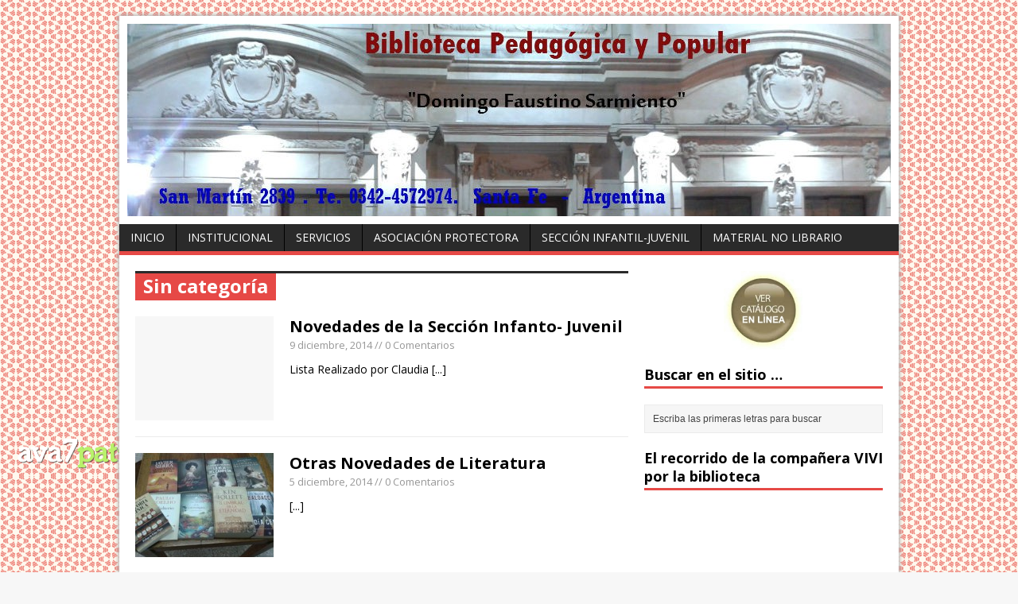

--- FILE ---
content_type: text/html; charset=UTF-8
request_url: http://www.bibpedagogica-stafe.org.ar/category/sin-categoria/
body_size: 52831
content:
<!DOCTYPE html>
<html class="no-js" lang="es-ES">
<head>
<meta charset="UTF-8">
<meta name="viewport" content="width=device-width, initial-scale=1.0">
<link rel="pingback" href="http://www.bibpedagogica-stafe.org.ar/xmlrpc.php"/>
<title>Sin categoría &#8211; Biblioteca Pedagógica y Popular &quot;Domingo F. Sarmiento&quot;</title>
<meta name='robots' content='max-image-preview:large' />
<link rel='dns-prefetch' href='//fonts.googleapis.com' />
<link rel='dns-prefetch' href='//s.w.org' />
<script type="text/javascript">
window._wpemojiSettings = {"baseUrl":"https:\/\/s.w.org\/images\/core\/emoji\/14.0.0\/72x72\/","ext":".png","svgUrl":"https:\/\/s.w.org\/images\/core\/emoji\/14.0.0\/svg\/","svgExt":".svg","source":{"concatemoji":"http:\/\/www.bibpedagogica-stafe.org.ar\/wp-includes\/js\/wp-emoji-release.min.js?ver=a24cb0112e51902b6b3ed4606a7cd727"}};
/*! This file is auto-generated */
!function(e,a,t){var n,r,o,i=a.createElement("canvas"),p=i.getContext&&i.getContext("2d");function s(e,t){var a=String.fromCharCode,e=(p.clearRect(0,0,i.width,i.height),p.fillText(a.apply(this,e),0,0),i.toDataURL());return p.clearRect(0,0,i.width,i.height),p.fillText(a.apply(this,t),0,0),e===i.toDataURL()}function c(e){var t=a.createElement("script");t.src=e,t.defer=t.type="text/javascript",a.getElementsByTagName("head")[0].appendChild(t)}for(o=Array("flag","emoji"),t.supports={everything:!0,everythingExceptFlag:!0},r=0;r<o.length;r++)t.supports[o[r]]=function(e){if(!p||!p.fillText)return!1;switch(p.textBaseline="top",p.font="600 32px Arial",e){case"flag":return s([127987,65039,8205,9895,65039],[127987,65039,8203,9895,65039])?!1:!s([55356,56826,55356,56819],[55356,56826,8203,55356,56819])&&!s([55356,57332,56128,56423,56128,56418,56128,56421,56128,56430,56128,56423,56128,56447],[55356,57332,8203,56128,56423,8203,56128,56418,8203,56128,56421,8203,56128,56430,8203,56128,56423,8203,56128,56447]);case"emoji":return!s([129777,127995,8205,129778,127999],[129777,127995,8203,129778,127999])}return!1}(o[r]),t.supports.everything=t.supports.everything&&t.supports[o[r]],"flag"!==o[r]&&(t.supports.everythingExceptFlag=t.supports.everythingExceptFlag&&t.supports[o[r]]);t.supports.everythingExceptFlag=t.supports.everythingExceptFlag&&!t.supports.flag,t.DOMReady=!1,t.readyCallback=function(){t.DOMReady=!0},t.supports.everything||(n=function(){t.readyCallback()},a.addEventListener?(a.addEventListener("DOMContentLoaded",n,!1),e.addEventListener("load",n,!1)):(e.attachEvent("onload",n),a.attachEvent("onreadystatechange",function(){"complete"===a.readyState&&t.readyCallback()})),(e=t.source||{}).concatemoji?c(e.concatemoji):e.wpemoji&&e.twemoji&&(c(e.twemoji),c(e.wpemoji)))}(window,document,window._wpemojiSettings);
</script>
<style type="text/css">
img.wp-smiley,
img.emoji {
	display: inline !important;
	border: none !important;
	box-shadow: none !important;
	height: 1em !important;
	width: 1em !important;
	margin: 0 0.07em !important;
	vertical-align: -0.1em !important;
	background: none !important;
	padding: 0 !important;
}
</style>
	<link rel='stylesheet' id='wp-block-library-css'  href='http://www.bibpedagogica-stafe.org.ar/wp-includes/css/dist/block-library/style.min.css?ver=a24cb0112e51902b6b3ed4606a7cd727' type='text/css' media='all' />
<style id='global-styles-inline-css' type='text/css'>
body{--wp--preset--color--black: #000000;--wp--preset--color--cyan-bluish-gray: #abb8c3;--wp--preset--color--white: #ffffff;--wp--preset--color--pale-pink: #f78da7;--wp--preset--color--vivid-red: #cf2e2e;--wp--preset--color--luminous-vivid-orange: #ff6900;--wp--preset--color--luminous-vivid-amber: #fcb900;--wp--preset--color--light-green-cyan: #7bdcb5;--wp--preset--color--vivid-green-cyan: #00d084;--wp--preset--color--pale-cyan-blue: #8ed1fc;--wp--preset--color--vivid-cyan-blue: #0693e3;--wp--preset--color--vivid-purple: #9b51e0;--wp--preset--gradient--vivid-cyan-blue-to-vivid-purple: linear-gradient(135deg,rgba(6,147,227,1) 0%,rgb(155,81,224) 100%);--wp--preset--gradient--light-green-cyan-to-vivid-green-cyan: linear-gradient(135deg,rgb(122,220,180) 0%,rgb(0,208,130) 100%);--wp--preset--gradient--luminous-vivid-amber-to-luminous-vivid-orange: linear-gradient(135deg,rgba(252,185,0,1) 0%,rgba(255,105,0,1) 100%);--wp--preset--gradient--luminous-vivid-orange-to-vivid-red: linear-gradient(135deg,rgba(255,105,0,1) 0%,rgb(207,46,46) 100%);--wp--preset--gradient--very-light-gray-to-cyan-bluish-gray: linear-gradient(135deg,rgb(238,238,238) 0%,rgb(169,184,195) 100%);--wp--preset--gradient--cool-to-warm-spectrum: linear-gradient(135deg,rgb(74,234,220) 0%,rgb(151,120,209) 20%,rgb(207,42,186) 40%,rgb(238,44,130) 60%,rgb(251,105,98) 80%,rgb(254,248,76) 100%);--wp--preset--gradient--blush-light-purple: linear-gradient(135deg,rgb(255,206,236) 0%,rgb(152,150,240) 100%);--wp--preset--gradient--blush-bordeaux: linear-gradient(135deg,rgb(254,205,165) 0%,rgb(254,45,45) 50%,rgb(107,0,62) 100%);--wp--preset--gradient--luminous-dusk: linear-gradient(135deg,rgb(255,203,112) 0%,rgb(199,81,192) 50%,rgb(65,88,208) 100%);--wp--preset--gradient--pale-ocean: linear-gradient(135deg,rgb(255,245,203) 0%,rgb(182,227,212) 50%,rgb(51,167,181) 100%);--wp--preset--gradient--electric-grass: linear-gradient(135deg,rgb(202,248,128) 0%,rgb(113,206,126) 100%);--wp--preset--gradient--midnight: linear-gradient(135deg,rgb(2,3,129) 0%,rgb(40,116,252) 100%);--wp--preset--duotone--dark-grayscale: url('#wp-duotone-dark-grayscale');--wp--preset--duotone--grayscale: url('#wp-duotone-grayscale');--wp--preset--duotone--purple-yellow: url('#wp-duotone-purple-yellow');--wp--preset--duotone--blue-red: url('#wp-duotone-blue-red');--wp--preset--duotone--midnight: url('#wp-duotone-midnight');--wp--preset--duotone--magenta-yellow: url('#wp-duotone-magenta-yellow');--wp--preset--duotone--purple-green: url('#wp-duotone-purple-green');--wp--preset--duotone--blue-orange: url('#wp-duotone-blue-orange');--wp--preset--font-size--small: 13px;--wp--preset--font-size--medium: 20px;--wp--preset--font-size--large: 36px;--wp--preset--font-size--x-large: 42px;}.has-black-color{color: var(--wp--preset--color--black) !important;}.has-cyan-bluish-gray-color{color: var(--wp--preset--color--cyan-bluish-gray) !important;}.has-white-color{color: var(--wp--preset--color--white) !important;}.has-pale-pink-color{color: var(--wp--preset--color--pale-pink) !important;}.has-vivid-red-color{color: var(--wp--preset--color--vivid-red) !important;}.has-luminous-vivid-orange-color{color: var(--wp--preset--color--luminous-vivid-orange) !important;}.has-luminous-vivid-amber-color{color: var(--wp--preset--color--luminous-vivid-amber) !important;}.has-light-green-cyan-color{color: var(--wp--preset--color--light-green-cyan) !important;}.has-vivid-green-cyan-color{color: var(--wp--preset--color--vivid-green-cyan) !important;}.has-pale-cyan-blue-color{color: var(--wp--preset--color--pale-cyan-blue) !important;}.has-vivid-cyan-blue-color{color: var(--wp--preset--color--vivid-cyan-blue) !important;}.has-vivid-purple-color{color: var(--wp--preset--color--vivid-purple) !important;}.has-black-background-color{background-color: var(--wp--preset--color--black) !important;}.has-cyan-bluish-gray-background-color{background-color: var(--wp--preset--color--cyan-bluish-gray) !important;}.has-white-background-color{background-color: var(--wp--preset--color--white) !important;}.has-pale-pink-background-color{background-color: var(--wp--preset--color--pale-pink) !important;}.has-vivid-red-background-color{background-color: var(--wp--preset--color--vivid-red) !important;}.has-luminous-vivid-orange-background-color{background-color: var(--wp--preset--color--luminous-vivid-orange) !important;}.has-luminous-vivid-amber-background-color{background-color: var(--wp--preset--color--luminous-vivid-amber) !important;}.has-light-green-cyan-background-color{background-color: var(--wp--preset--color--light-green-cyan) !important;}.has-vivid-green-cyan-background-color{background-color: var(--wp--preset--color--vivid-green-cyan) !important;}.has-pale-cyan-blue-background-color{background-color: var(--wp--preset--color--pale-cyan-blue) !important;}.has-vivid-cyan-blue-background-color{background-color: var(--wp--preset--color--vivid-cyan-blue) !important;}.has-vivid-purple-background-color{background-color: var(--wp--preset--color--vivid-purple) !important;}.has-black-border-color{border-color: var(--wp--preset--color--black) !important;}.has-cyan-bluish-gray-border-color{border-color: var(--wp--preset--color--cyan-bluish-gray) !important;}.has-white-border-color{border-color: var(--wp--preset--color--white) !important;}.has-pale-pink-border-color{border-color: var(--wp--preset--color--pale-pink) !important;}.has-vivid-red-border-color{border-color: var(--wp--preset--color--vivid-red) !important;}.has-luminous-vivid-orange-border-color{border-color: var(--wp--preset--color--luminous-vivid-orange) !important;}.has-luminous-vivid-amber-border-color{border-color: var(--wp--preset--color--luminous-vivid-amber) !important;}.has-light-green-cyan-border-color{border-color: var(--wp--preset--color--light-green-cyan) !important;}.has-vivid-green-cyan-border-color{border-color: var(--wp--preset--color--vivid-green-cyan) !important;}.has-pale-cyan-blue-border-color{border-color: var(--wp--preset--color--pale-cyan-blue) !important;}.has-vivid-cyan-blue-border-color{border-color: var(--wp--preset--color--vivid-cyan-blue) !important;}.has-vivid-purple-border-color{border-color: var(--wp--preset--color--vivid-purple) !important;}.has-vivid-cyan-blue-to-vivid-purple-gradient-background{background: var(--wp--preset--gradient--vivid-cyan-blue-to-vivid-purple) !important;}.has-light-green-cyan-to-vivid-green-cyan-gradient-background{background: var(--wp--preset--gradient--light-green-cyan-to-vivid-green-cyan) !important;}.has-luminous-vivid-amber-to-luminous-vivid-orange-gradient-background{background: var(--wp--preset--gradient--luminous-vivid-amber-to-luminous-vivid-orange) !important;}.has-luminous-vivid-orange-to-vivid-red-gradient-background{background: var(--wp--preset--gradient--luminous-vivid-orange-to-vivid-red) !important;}.has-very-light-gray-to-cyan-bluish-gray-gradient-background{background: var(--wp--preset--gradient--very-light-gray-to-cyan-bluish-gray) !important;}.has-cool-to-warm-spectrum-gradient-background{background: var(--wp--preset--gradient--cool-to-warm-spectrum) !important;}.has-blush-light-purple-gradient-background{background: var(--wp--preset--gradient--blush-light-purple) !important;}.has-blush-bordeaux-gradient-background{background: var(--wp--preset--gradient--blush-bordeaux) !important;}.has-luminous-dusk-gradient-background{background: var(--wp--preset--gradient--luminous-dusk) !important;}.has-pale-ocean-gradient-background{background: var(--wp--preset--gradient--pale-ocean) !important;}.has-electric-grass-gradient-background{background: var(--wp--preset--gradient--electric-grass) !important;}.has-midnight-gradient-background{background: var(--wp--preset--gradient--midnight) !important;}.has-small-font-size{font-size: var(--wp--preset--font-size--small) !important;}.has-medium-font-size{font-size: var(--wp--preset--font-size--medium) !important;}.has-large-font-size{font-size: var(--wp--preset--font-size--large) !important;}.has-x-large-font-size{font-size: var(--wp--preset--font-size--x-large) !important;}
</style>
<link rel='stylesheet' id='mh-google-fonts-css'  href='//fonts.googleapis.com/css?family=Open+Sans:400,400italic,700,600' type='text/css' media='all' />
<link rel='stylesheet' id='mh-style-css'  href='http://www.bibpedagogica-stafe.org.ar/wp-content/themes/mh-magazine-lite/style.css?ver=1.8.5' type='text/css' media='all' />
<script type='text/javascript' src='http://www.bibpedagogica-stafe.org.ar/wp-includes/js/jquery/jquery.min.js?ver=3.6.0' id='jquery-core-js'></script>
<script type='text/javascript' src='http://www.bibpedagogica-stafe.org.ar/wp-includes/js/jquery/jquery-migrate.min.js?ver=3.3.2' id='jquery-migrate-js'></script>
<script type='text/javascript' src='http://www.bibpedagogica-stafe.org.ar/wp-content/themes/mh-magazine-lite/js/scripts.js?ver=a24cb0112e51902b6b3ed4606a7cd727' id='scripts-js'></script>
<link rel="https://api.w.org/" href="http://www.bibpedagogica-stafe.org.ar/wp-json/" /><link rel="alternate" type="application/json" href="http://www.bibpedagogica-stafe.org.ar/wp-json/wp/v2/categories/1" /><!--[if lt IE 9]>
<script src="http://www.bibpedagogica-stafe.org.ar/wp-content/themes/mh-magazine-lite/js/css3-mediaqueries.js"></script>
<![endif]-->
<style type="text/css">.recentcomments a{display:inline !important;padding:0 !important;margin:0 !important;}</style><style type="text/css" id="custom-background-css">
body.custom-background { background-image: url("http://www.bibpedagogica-stafe.org.ar/wp-content/uploads/2015/07/3.png"); background-position: center top; background-size: auto; background-repeat: repeat; background-attachment: fixed; }
</style>
	</head>
<body class="archive category category-sin-categoria category-1 custom-background mh-right-sb">
<div class="mh-container">
<header class="header-wrap">
	<div class="logo-wrap" role="banner">
<a href="http://www.bibpedagogica-stafe.org.ar/" title="Biblioteca Pedagógica y Popular &quot;Domingo F. Sarmiento&quot;" rel="home"><img src="http://www.bibpedagogica-stafe.org.ar/wp-content/uploads/2015/06/cropped-luces.jpg" height="242" width="960" alt="Biblioteca Pedagógica y Popular &quot;Domingo F. Sarmiento&quot;" /></a>
</div>
	<div class="mobile-nav"></div>
	<nav class="main-nav clearfix">
		<div class="menu-principal-container"><ul id="menu-principal" class="menu"><li id="menu-item-6506" class="menu-item menu-item-type-custom menu-item-object-custom menu-item-home menu-item-6506"><a href="http://www.bibpedagogica-stafe.org.ar/">Inicio</a></li>
<li id="menu-item-6507" class="menu-item menu-item-type-post_type menu-item-object-page menu-item-has-children menu-item-6507"><a href="http://www.bibpedagogica-stafe.org.ar/institucional/">Institucional</a>
<ul class="sub-menu">
	<li id="menu-item-6508" class="menu-item menu-item-type-post_type menu-item-object-page menu-item-6508"><a href="http://www.bibpedagogica-stafe.org.ar/institucional/informacion-general/">Información general</a></li>
	<li id="menu-item-6509" class="menu-item menu-item-type-post_type menu-item-object-page menu-item-6509"><a href="http://www.bibpedagogica-stafe.org.ar/institucional/nuestra-historia/">Nuestra historia</a></li>
	<li id="menu-item-6510" class="menu-item menu-item-type-post_type menu-item-object-page menu-item-6510"><a href="http://www.bibpedagogica-stafe.org.ar/institucional/ubicacion-y-horarios/">Ubicación y horarios</a></li>
</ul>
</li>
<li id="menu-item-6511" class="menu-item menu-item-type-post_type menu-item-object-page menu-item-has-children menu-item-6511"><a href="http://www.bibpedagogica-stafe.org.ar/servicios/">Servicios</a>
<ul class="sub-menu">
	<li id="menu-item-6512" class="menu-item menu-item-type-post_type menu-item-object-page menu-item-6512"><a href="http://www.bibpedagogica-stafe.org.ar/servicios/acceso-a-internet/">Acceso a Internet</a></li>
	<li id="menu-item-6513" class="menu-item menu-item-type-post_type menu-item-object-page menu-item-6513"><a href="http://www.bibpedagogica-stafe.org.ar/servicios/consulta-en-sala/">Consulta en Sala</a></li>
	<li id="menu-item-6514" class="menu-item menu-item-type-post_type menu-item-object-page menu-item-6514"><a href="http://www.bibpedagogica-stafe.org.ar/servicios/prestamo/">Préstamo</a></li>
	<li id="menu-item-6515" class="menu-item menu-item-type-post_type menu-item-object-page menu-item-6515"><a href="http://www.bibpedagogica-stafe.org.ar/servicios/informacion-al-ciudadano/">Información al Ciudadano</a></li>
	<li id="menu-item-6516" class="menu-item menu-item-type-post_type menu-item-object-page menu-item-6516"><a href="http://www.bibpedagogica-stafe.org.ar/servicios/videoteca/">Videoteca</a></li>
	<li id="menu-item-6517" class="menu-item menu-item-type-post_type menu-item-object-page menu-item-6517"><a href="http://www.bibpedagogica-stafe.org.ar/servicios/bebeteca/">Bebeteca</a></li>
	<li id="menu-item-6518" class="menu-item menu-item-type-post_type menu-item-object-page menu-item-6518"><a href="http://www.bibpedagogica-stafe.org.ar/servicios/otros/">Otros</a></li>
</ul>
</li>
<li id="menu-item-6519" class="menu-item menu-item-type-post_type menu-item-object-page menu-item-6519"><a href="http://www.bibpedagogica-stafe.org.ar/asociacion-protectora/">Asociación Protectora</a></li>
<li id="menu-item-6520" class="menu-item menu-item-type-post_type menu-item-object-page menu-item-6520"><a href="http://www.bibpedagogica-stafe.org.ar/seccion-infantil-juvenil/">Sección Infantil-Juvenil</a></li>
<li id="menu-item-6521" class="menu-item menu-item-type-post_type menu-item-object-page menu-item-6521"><a href="http://www.bibpedagogica-stafe.org.ar/material-no-librario/">Material no librario</a></li>
</ul></div>	</nav>
</header><div class="mh-wrapper clearfix">
	<div id="main-content" class="mh-content">
		<div class="page-title-top"></div>
<h1 class="page-title">Sin categoría</h1>
				<article class="post-327 post type-post status-publish format-standard hentry category-institucional category-sin-categoria tag-novedades-literatura-2014">
	<div class="loop-wrap clearfix">
		<div class="loop-thumb">
			<a href="http://www.bibpedagogica-stafe.org.ar/novedades-de-la-seccion-infanto-juvenill/">
				<img src="http://www.bibpedagogica-stafe.org.ar/wp-content/themes/mh-magazine-lite/images/noimage_174x131.png" alt="No Picture" />			</a>
		</div>
		<header class="loop-data">
			<h3 class="loop-title"><a href="http://www.bibpedagogica-stafe.org.ar/novedades-de-la-seccion-infanto-juvenill/" rel="bookmark">Novedades de la Sección Infanto- Juvenil</a></h3>
			<p class="meta"><a href="http://www.bibpedagogica-stafe.org.ar/novedades-de-la-seccion-infanto-juvenill/" rel="bookmark">9 diciembre, 2014</a> // 0 Comentarios</p>
		</header>
		<div class="mh-excerpt">Lista Realizado por Claudia <a href="http://www.bibpedagogica-stafe.org.ar/novedades-de-la-seccion-infanto-juvenill/" title="Novedades de la Sección Infanto- Juvenil">[...]</a></div>
	</div>
</article><article class="post-322 post type-post status-publish format-standard has-post-thumbnail hentry category-sin-categoria tag-novedades-literatura-2014 tag-novelas">
	<div class="loop-wrap clearfix">
		<div class="loop-thumb">
			<a href="http://www.bibpedagogica-stafe.org.ar/otras-novedades-de-literatura/">
				<img width="174" height="131" src="http://www.bibpedagogica-stafe.org.ar/wp-content/uploads/2014/12/20141204_165634-1-300x2251-174x131.jpg" class="attachment-loop size-loop wp-post-image" alt="" loading="lazy" srcset="http://www.bibpedagogica-stafe.org.ar/wp-content/uploads/2014/12/20141204_165634-1-300x2251-174x131.jpg 174w, http://www.bibpedagogica-stafe.org.ar/wp-content/uploads/2014/12/20141204_165634-1-300x2251-70x53.jpg 70w, http://www.bibpedagogica-stafe.org.ar/wp-content/uploads/2014/12/20141204_165634-1-300x2251.jpg 300w" sizes="(max-width: 174px) 100vw, 174px" />			</a>
		</div>
		<header class="loop-data">
			<h3 class="loop-title"><a href="http://www.bibpedagogica-stafe.org.ar/otras-novedades-de-literatura/" rel="bookmark">Otras Novedades de Literatura</a></h3>
			<p class="meta"><a href="http://www.bibpedagogica-stafe.org.ar/otras-novedades-de-literatura/" rel="bookmark">5 diciembre, 2014</a> // 0 Comentarios</p>
		</header>
		<div class="mh-excerpt"> <a href="http://www.bibpedagogica-stafe.org.ar/otras-novedades-de-literatura/" title="Otras Novedades de Literatura">[...]</a></div>
	</div>
</article><article class="post-303 post type-post status-publish format-standard has-post-thumbnail hentry category-sin-categoria tag-novedades-literatura-2014 tag-novelas">
	<div class="loop-wrap clearfix">
		<div class="loop-thumb">
			<a href="http://www.bibpedagogica-stafe.org.ar/siguen-las-novedades-en-literatura/">
				<img width="174" height="131" src="http://www.bibpedagogica-stafe.org.ar/wp-content/uploads/2014/12/images-174x131.jpg" class="attachment-loop size-loop wp-post-image" alt="" loading="lazy" srcset="http://www.bibpedagogica-stafe.org.ar/wp-content/uploads/2014/12/images-174x131.jpg 174w, http://www.bibpedagogica-stafe.org.ar/wp-content/uploads/2014/12/images-70x53.jpg 70w" sizes="(max-width: 174px) 100vw, 174px" />			</a>
		</div>
		<header class="loop-data">
			<h3 class="loop-title"><a href="http://www.bibpedagogica-stafe.org.ar/siguen-las-novedades-en-literatura/" rel="bookmark">Siguen las novedades en Literatura&#8230;.</a></h3>
			<p class="meta"><a href="http://www.bibpedagogica-stafe.org.ar/siguen-las-novedades-en-literatura/" rel="bookmark">4 diciembre, 2014</a> // 0 Comentarios</p>
		</header>
		<div class="mh-excerpt">&nbsp; <a href="http://www.bibpedagogica-stafe.org.ar/siguen-las-novedades-en-literatura/" title="Siguen las novedades en Literatura&#8230;.">[...]</a></div>
	</div>
</article><article class="post-261 post type-post status-publish format-standard has-post-thumbnail hentry category-sin-categoria tag-novedades-literatura-2014 tag-novelas">
	<div class="loop-wrap clearfix">
		<div class="loop-thumb">
			<a href="http://www.bibpedagogica-stafe.org.ar/el-museo-de-la-inocencia-de-orhan-pamuk-hecho-realidad/">
				<img width="174" height="131" src="http://www.bibpedagogica-stafe.org.ar/wp-content/uploads/2014/12/descarga-1-174x131.jpg" class="attachment-loop size-loop wp-post-image" alt="" loading="lazy" srcset="http://www.bibpedagogica-stafe.org.ar/wp-content/uploads/2014/12/descarga-1-174x131.jpg 174w, http://www.bibpedagogica-stafe.org.ar/wp-content/uploads/2014/12/descarga-1-70x53.jpg 70w" sizes="(max-width: 174px) 100vw, 174px" />			</a>
		</div>
		<header class="loop-data">
			<h3 class="loop-title"><a href="http://www.bibpedagogica-stafe.org.ar/el-museo-de-la-inocencia-de-orhan-pamuk-hecho-realidad/" rel="bookmark">El Museo de la Inocencia, de Orhan Pamuk, hecho realidad&#8230;</a></h3>
			<p class="meta"><a href="http://www.bibpedagogica-stafe.org.ar/el-museo-de-la-inocencia-de-orhan-pamuk-hecho-realidad/" rel="bookmark">4 diciembre, 2014</a> // 0 Comentarios</p>
		</header>
		<div class="mh-excerpt">&nbsp; ESTA EN ESTAMBUL Y REUNE LOS OBJETOS QUE EL PROTAGONISTA LE ROBA A SU AMADA EN LA NOVELA El libro  relata una obsesiva historia de amor de Kemal por Füsun es una extraordinaria novela sobre <a href="http://www.bibpedagogica-stafe.org.ar/el-museo-de-la-inocencia-de-orhan-pamuk-hecho-realidad/" title="El Museo de la Inocencia, de Orhan Pamuk, hecho realidad&#8230;">[...]</a></div>
	</div>
</article>	</div>
	<aside class="mh-sidebar">
	<div class="sb-widget">			<div class="textwidget"><center><a href="http://www.bibpedagogica-stafe.org.ar/opacmarc/cgi-bin/wxis.exe?IsisScript=/xis/opac.xis&db=bisar&showForm=simple&searchType=ANY" target="_blank" rel="noopener"><img src="/wp-content/uploads/2014/09/opac.jpg" width="100" border="0"/></a></center>

</div>
		</div><div class="sb-widget"><h4 class="widget-title">Buscar en el sitio &#8230;</h4><form role="search" method="get" id="searchform" action="http://www.bibpedagogica-stafe.org.ar/">
    <fieldset>
	<input type="text" value="Escriba las primeras letras para buscar" onfocus="if (this.value == 'Escriba las primeras letras para buscar') this.value = ''" name="s" id="s" />
	<input type="submit" id="searchsubmit" value="" />
    </fieldset>
</form></div><div class="sb-widget"><h4 class="widget-title">El recorrido de la compañera VIVI por la biblioteca</h4>			<div class="textwidget"><div><iframe src="http://www.kizoa.com/embed-26572223-2545794o1l1" frameborder="0" allowfullscreen></iframe><br /><a href="http://www.kizoa.es/Movie-Maker/d26572223k2545794o2l1/jubilacin-vivi"><b>jubilación VIVI</b></a> - <i><a href="http://www.kizoa.es">Kizoa Movie Maker</a></i></div></div>
		</div><div class="sb-widget"><h4 class="widget-title">Agasajo a una compañera bibliotecaria</h4>			<div class="textwidget">
<iframe src="http://www.kizoa.com/embed-22466896-3259398o1l1" frameborder="0" allowfullscreen></iframe>
</div>
		</div><div class="sb-widget"><h4 class="widget-title">Premios Destacados Lectores 2015</h4>			<div class="textwidget"><iframe src="http://www.kizoa.com/embed-22087811-1729825o1l1" frameborder="0" allowfullscreen></iframe></div>
		</div><div class="sb-widget"><h4 class="widget-title">&#8220;Día del Libro&#8221; 15 de junio</h4>			<div class="textwidget"><iframe src='https://onedrive.live.com/embed?cid=9B247044795A2DA1&resid=9B247044795A2DA1%21332&authkey=AF_PW2J_MvFWfKY&em=2&wdAr=1.3333333333333333' width='350px' height='286px' frameborder='0'>Esto es un documento de <a target='_blank' href='http://office.com' rel="noopener">Microsoft Office</a> incrustado con tecnología de <a target='_blank' href='http://office.com/webapps' rel="noopener">Office Online</a>.</iframe></div>
		</div><div class="sb-widget"><h4 class="widget-title">Esplendorosa Noche de Los Museos</h4>			<div class="textwidget"><iframe src="http://www.kizoa.com/embed-21609584-7204764o1l1" frameborder="0" allowfullscreen></iframe></div>
		</div><div class="sb-widget"><h4 class="widget-title">Video Institucional</h4>			<div class="textwidget"><iframe src="https://www.youtube.com/embed/NwPVicg7BKw" frameborder="0" allowfullscreen></iframe></div>
		</div><div class="sb-widget"><h4 class="widget-title">Notitrece en el Centenario de la Biblioteca Pedagógica y Popular</h4>			<div class="textwidget"><iframe src="https://www.youtube.com/embed/x3Jot8HdFe0" frameborder="0" allowfullscreen></iframe></div>
		</div><div class="sb-widget"><h4 class="widget-title">100 Años de Trayectoria</h4>			<div class="textwidget"><iframe src="http://www.kizoa.com/embed-21361233-1414109o1l1" frameborder="0" allowfullscreen></iframe></div>
		</div><div class="sb-widget"><h4 class="widget-title">Acto del Centenario de la Biblioteca Pedagógica y Popular D.F. Sarmiento</h4>			<div class="textwidget"><iframe src="http://www.kizoa.com/embed-21337988-2319127o1l1" frameborder="0" allowfullscreen></iframe></div>
		</div><div class="sb-widget"><h4 class="widget-title">Reconocimientos a  bibliotecarios y asistentes escolares Septiembre 2014</h4>			<div class="textwidget"><iframe src="http://www.kizoa.com/embed-13384416-6105089o1l1" frameborder="0" allowfullscreen></iframe></div>
		</div><div class="sb-widget"><h4 class="widget-title">95 años de historia: 24 de mayo de 2010</h4>			<div class="textwidget"><iframe allowfullscreen="" frameborder="0" src="http://www.youtube.com/embed/hugHEHkuEL8"></iframe>
</div>
		</div>
		<div class="sb-widget">
		<h4 class="widget-title">Entradas recientes</h4>
		<ul>
											<li>
					<a href="http://www.bibpedagogica-stafe.org.ar/receso-de-la-biblioteca-10/">Receso de la Biblioteca</a>
											<span class="post-date">29 diciembre, 2025</span>
									</li>
											<li>
					<a href="http://www.bibpedagogica-stafe.org.ar/salutacion-4/">Salutación</a>
											<span class="post-date">22 diciembre, 2025</span>
									</li>
											<li>
					<a href="http://www.bibpedagogica-stafe.org.ar/importante-35/">Importante</a>
											<span class="post-date">22 diciembre, 2025</span>
									</li>
											<li>
					<a href="http://www.bibpedagogica-stafe.org.ar/importante-34/">Importante</a>
											<span class="post-date">4 diciembre, 2025</span>
									</li>
											<li>
					<a href="http://www.bibpedagogica-stafe.org.ar/santa-fe-nuevo-aniversario/">Santa Fe. Nuevo aniversario</a>
											<span class="post-date">14 noviembre, 2025</span>
									</li>
											<li>
					<a href="http://www.bibpedagogica-stafe.org.ar/importante-33/">Importante</a>
											<span class="post-date">14 noviembre, 2025</span>
									</li>
											<li>
					<a href="http://www.bibpedagogica-stafe.org.ar/importante-32/">Importante</a>
											<span class="post-date">7 octubre, 2025</span>
									</li>
											<li>
					<a href="http://www.bibpedagogica-stafe.org.ar/importante-31/">Importante</a>
											<span class="post-date">29 septiembre, 2025</span>
									</li>
											<li>
					<a href="http://www.bibpedagogica-stafe.org.ar/23-de-septiembre-dia-de-las-bibliotecas-populares-8/">23 de Septiembre: Día de las Bibliotecas Populares</a>
											<span class="post-date">23 septiembre, 2025</span>
									</li>
											<li>
					<a href="http://www.bibpedagogica-stafe.org.ar/13-de-septiembre-dia-del-bibliotecario-9/">13 de Septiembre: Día del bibliotecario</a>
											<span class="post-date">13 septiembre, 2025</span>
									</li>
					</ul>

		</div><div class="sb-widget"><h4 class="widget-title">Comentarios recientes</h4><ul id="recentcomments"><li class="recentcomments"><span class="comment-author-link">Marta Mabel Pereyra</span> en <a href="http://www.bibpedagogica-stafe.org.ar/institucional/#comment-7057">Institucional</a></li><li class="recentcomments"><span class="comment-author-link">Cielo</span> en <a href="http://www.bibpedagogica-stafe.org.ar/institucional/#comment-7023">Institucional</a></li><li class="recentcomments"><span class="comment-author-link">Marta Mabel Pereyra</span> en <a href="http://www.bibpedagogica-stafe.org.ar/servicios/consulta-en-sala/#comment-6264">Consulta en Sala</a></li><li class="recentcomments"><span class="comment-author-link">Rosa</span> en <a href="http://www.bibpedagogica-stafe.org.ar/servicios/consulta-en-sala/#comment-6217">Consulta en Sala</a></li><li class="recentcomments"><span class="comment-author-link">Marta Mabel Pereyra</span> en <a href="http://www.bibpedagogica-stafe.org.ar/servicios/otros/#comment-6206">Otros</a></li></ul></div><div class="sb-widget"><h4 class="widget-title">Archivos</h4>
			<ul>
					<li><a href='http://www.bibpedagogica-stafe.org.ar/2025/12/'>diciembre 2025</a></li>
	<li><a href='http://www.bibpedagogica-stafe.org.ar/2025/11/'>noviembre 2025</a></li>
	<li><a href='http://www.bibpedagogica-stafe.org.ar/2025/10/'>octubre 2025</a></li>
	<li><a href='http://www.bibpedagogica-stafe.org.ar/2025/09/'>septiembre 2025</a></li>
	<li><a href='http://www.bibpedagogica-stafe.org.ar/2025/08/'>agosto 2025</a></li>
	<li><a href='http://www.bibpedagogica-stafe.org.ar/2025/07/'>julio 2025</a></li>
	<li><a href='http://www.bibpedagogica-stafe.org.ar/2025/06/'>junio 2025</a></li>
	<li><a href='http://www.bibpedagogica-stafe.org.ar/2025/05/'>mayo 2025</a></li>
	<li><a href='http://www.bibpedagogica-stafe.org.ar/2025/04/'>abril 2025</a></li>
	<li><a href='http://www.bibpedagogica-stafe.org.ar/2025/03/'>marzo 2025</a></li>
	<li><a href='http://www.bibpedagogica-stafe.org.ar/2025/02/'>febrero 2025</a></li>
	<li><a href='http://www.bibpedagogica-stafe.org.ar/2024/12/'>diciembre 2024</a></li>
	<li><a href='http://www.bibpedagogica-stafe.org.ar/2024/11/'>noviembre 2024</a></li>
	<li><a href='http://www.bibpedagogica-stafe.org.ar/2024/09/'>septiembre 2024</a></li>
	<li><a href='http://www.bibpedagogica-stafe.org.ar/2024/08/'>agosto 2024</a></li>
	<li><a href='http://www.bibpedagogica-stafe.org.ar/2024/07/'>julio 2024</a></li>
	<li><a href='http://www.bibpedagogica-stafe.org.ar/2024/06/'>junio 2024</a></li>
	<li><a href='http://www.bibpedagogica-stafe.org.ar/2024/03/'>marzo 2024</a></li>
	<li><a href='http://www.bibpedagogica-stafe.org.ar/2024/02/'>febrero 2024</a></li>
	<li><a href='http://www.bibpedagogica-stafe.org.ar/2023/12/'>diciembre 2023</a></li>
	<li><a href='http://www.bibpedagogica-stafe.org.ar/2023/11/'>noviembre 2023</a></li>
	<li><a href='http://www.bibpedagogica-stafe.org.ar/2023/10/'>octubre 2023</a></li>
	<li><a href='http://www.bibpedagogica-stafe.org.ar/2023/09/'>septiembre 2023</a></li>
	<li><a href='http://www.bibpedagogica-stafe.org.ar/2023/08/'>agosto 2023</a></li>
	<li><a href='http://www.bibpedagogica-stafe.org.ar/2023/07/'>julio 2023</a></li>
	<li><a href='http://www.bibpedagogica-stafe.org.ar/2023/06/'>junio 2023</a></li>
	<li><a href='http://www.bibpedagogica-stafe.org.ar/2023/05/'>mayo 2023</a></li>
	<li><a href='http://www.bibpedagogica-stafe.org.ar/2023/02/'>febrero 2023</a></li>
	<li><a href='http://www.bibpedagogica-stafe.org.ar/2022/12/'>diciembre 2022</a></li>
	<li><a href='http://www.bibpedagogica-stafe.org.ar/2022/11/'>noviembre 2022</a></li>
	<li><a href='http://www.bibpedagogica-stafe.org.ar/2022/10/'>octubre 2022</a></li>
	<li><a href='http://www.bibpedagogica-stafe.org.ar/2022/09/'>septiembre 2022</a></li>
	<li><a href='http://www.bibpedagogica-stafe.org.ar/2022/08/'>agosto 2022</a></li>
	<li><a href='http://www.bibpedagogica-stafe.org.ar/2022/07/'>julio 2022</a></li>
	<li><a href='http://www.bibpedagogica-stafe.org.ar/2022/06/'>junio 2022</a></li>
	<li><a href='http://www.bibpedagogica-stafe.org.ar/2022/05/'>mayo 2022</a></li>
	<li><a href='http://www.bibpedagogica-stafe.org.ar/2022/04/'>abril 2022</a></li>
	<li><a href='http://www.bibpedagogica-stafe.org.ar/2022/03/'>marzo 2022</a></li>
	<li><a href='http://www.bibpedagogica-stafe.org.ar/2022/02/'>febrero 2022</a></li>
	<li><a href='http://www.bibpedagogica-stafe.org.ar/2021/12/'>diciembre 2021</a></li>
	<li><a href='http://www.bibpedagogica-stafe.org.ar/2021/11/'>noviembre 2021</a></li>
	<li><a href='http://www.bibpedagogica-stafe.org.ar/2021/10/'>octubre 2021</a></li>
	<li><a href='http://www.bibpedagogica-stafe.org.ar/2021/09/'>septiembre 2021</a></li>
	<li><a href='http://www.bibpedagogica-stafe.org.ar/2021/08/'>agosto 2021</a></li>
	<li><a href='http://www.bibpedagogica-stafe.org.ar/2021/07/'>julio 2021</a></li>
	<li><a href='http://www.bibpedagogica-stafe.org.ar/2021/06/'>junio 2021</a></li>
	<li><a href='http://www.bibpedagogica-stafe.org.ar/2021/05/'>mayo 2021</a></li>
	<li><a href='http://www.bibpedagogica-stafe.org.ar/2021/04/'>abril 2021</a></li>
	<li><a href='http://www.bibpedagogica-stafe.org.ar/2021/03/'>marzo 2021</a></li>
	<li><a href='http://www.bibpedagogica-stafe.org.ar/2021/02/'>febrero 2021</a></li>
	<li><a href='http://www.bibpedagogica-stafe.org.ar/2020/12/'>diciembre 2020</a></li>
	<li><a href='http://www.bibpedagogica-stafe.org.ar/2020/11/'>noviembre 2020</a></li>
	<li><a href='http://www.bibpedagogica-stafe.org.ar/2020/10/'>octubre 2020</a></li>
	<li><a href='http://www.bibpedagogica-stafe.org.ar/2020/09/'>septiembre 2020</a></li>
	<li><a href='http://www.bibpedagogica-stafe.org.ar/2020/08/'>agosto 2020</a></li>
	<li><a href='http://www.bibpedagogica-stafe.org.ar/2020/07/'>julio 2020</a></li>
	<li><a href='http://www.bibpedagogica-stafe.org.ar/2020/06/'>junio 2020</a></li>
	<li><a href='http://www.bibpedagogica-stafe.org.ar/2020/05/'>mayo 2020</a></li>
	<li><a href='http://www.bibpedagogica-stafe.org.ar/2020/04/'>abril 2020</a></li>
	<li><a href='http://www.bibpedagogica-stafe.org.ar/2020/03/'>marzo 2020</a></li>
	<li><a href='http://www.bibpedagogica-stafe.org.ar/2020/02/'>febrero 2020</a></li>
	<li><a href='http://www.bibpedagogica-stafe.org.ar/2019/12/'>diciembre 2019</a></li>
	<li><a href='http://www.bibpedagogica-stafe.org.ar/2019/11/'>noviembre 2019</a></li>
	<li><a href='http://www.bibpedagogica-stafe.org.ar/2019/10/'>octubre 2019</a></li>
	<li><a href='http://www.bibpedagogica-stafe.org.ar/2019/09/'>septiembre 2019</a></li>
	<li><a href='http://www.bibpedagogica-stafe.org.ar/2019/08/'>agosto 2019</a></li>
	<li><a href='http://www.bibpedagogica-stafe.org.ar/2019/07/'>julio 2019</a></li>
	<li><a href='http://www.bibpedagogica-stafe.org.ar/2019/06/'>junio 2019</a></li>
	<li><a href='http://www.bibpedagogica-stafe.org.ar/2019/05/'>mayo 2019</a></li>
	<li><a href='http://www.bibpedagogica-stafe.org.ar/2019/04/'>abril 2019</a></li>
	<li><a href='http://www.bibpedagogica-stafe.org.ar/2019/03/'>marzo 2019</a></li>
	<li><a href='http://www.bibpedagogica-stafe.org.ar/2019/02/'>febrero 2019</a></li>
	<li><a href='http://www.bibpedagogica-stafe.org.ar/2018/12/'>diciembre 2018</a></li>
	<li><a href='http://www.bibpedagogica-stafe.org.ar/2018/11/'>noviembre 2018</a></li>
	<li><a href='http://www.bibpedagogica-stafe.org.ar/2018/10/'>octubre 2018</a></li>
	<li><a href='http://www.bibpedagogica-stafe.org.ar/2018/09/'>septiembre 2018</a></li>
	<li><a href='http://www.bibpedagogica-stafe.org.ar/2018/08/'>agosto 2018</a></li>
	<li><a href='http://www.bibpedagogica-stafe.org.ar/2018/07/'>julio 2018</a></li>
	<li><a href='http://www.bibpedagogica-stafe.org.ar/2018/06/'>junio 2018</a></li>
	<li><a href='http://www.bibpedagogica-stafe.org.ar/2018/05/'>mayo 2018</a></li>
	<li><a href='http://www.bibpedagogica-stafe.org.ar/2018/04/'>abril 2018</a></li>
	<li><a href='http://www.bibpedagogica-stafe.org.ar/2018/03/'>marzo 2018</a></li>
	<li><a href='http://www.bibpedagogica-stafe.org.ar/2018/02/'>febrero 2018</a></li>
	<li><a href='http://www.bibpedagogica-stafe.org.ar/2017/12/'>diciembre 2017</a></li>
	<li><a href='http://www.bibpedagogica-stafe.org.ar/2017/11/'>noviembre 2017</a></li>
	<li><a href='http://www.bibpedagogica-stafe.org.ar/2017/10/'>octubre 2017</a></li>
	<li><a href='http://www.bibpedagogica-stafe.org.ar/2017/09/'>septiembre 2017</a></li>
	<li><a href='http://www.bibpedagogica-stafe.org.ar/2017/08/'>agosto 2017</a></li>
	<li><a href='http://www.bibpedagogica-stafe.org.ar/2017/07/'>julio 2017</a></li>
	<li><a href='http://www.bibpedagogica-stafe.org.ar/2017/06/'>junio 2017</a></li>
	<li><a href='http://www.bibpedagogica-stafe.org.ar/2017/05/'>mayo 2017</a></li>
	<li><a href='http://www.bibpedagogica-stafe.org.ar/2017/04/'>abril 2017</a></li>
	<li><a href='http://www.bibpedagogica-stafe.org.ar/2017/03/'>marzo 2017</a></li>
	<li><a href='http://www.bibpedagogica-stafe.org.ar/2017/02/'>febrero 2017</a></li>
	<li><a href='http://www.bibpedagogica-stafe.org.ar/2016/12/'>diciembre 2016</a></li>
	<li><a href='http://www.bibpedagogica-stafe.org.ar/2016/11/'>noviembre 2016</a></li>
	<li><a href='http://www.bibpedagogica-stafe.org.ar/2016/10/'>octubre 2016</a></li>
	<li><a href='http://www.bibpedagogica-stafe.org.ar/2016/09/'>septiembre 2016</a></li>
	<li><a href='http://www.bibpedagogica-stafe.org.ar/2016/08/'>agosto 2016</a></li>
	<li><a href='http://www.bibpedagogica-stafe.org.ar/2016/07/'>julio 2016</a></li>
	<li><a href='http://www.bibpedagogica-stafe.org.ar/2016/06/'>junio 2016</a></li>
	<li><a href='http://www.bibpedagogica-stafe.org.ar/2016/05/'>mayo 2016</a></li>
	<li><a href='http://www.bibpedagogica-stafe.org.ar/2016/04/'>abril 2016</a></li>
	<li><a href='http://www.bibpedagogica-stafe.org.ar/2016/03/'>marzo 2016</a></li>
	<li><a href='http://www.bibpedagogica-stafe.org.ar/2016/02/'>febrero 2016</a></li>
	<li><a href='http://www.bibpedagogica-stafe.org.ar/2015/12/'>diciembre 2015</a></li>
	<li><a href='http://www.bibpedagogica-stafe.org.ar/2015/11/'>noviembre 2015</a></li>
	<li><a href='http://www.bibpedagogica-stafe.org.ar/2015/10/'>octubre 2015</a></li>
	<li><a href='http://www.bibpedagogica-stafe.org.ar/2015/09/'>septiembre 2015</a></li>
	<li><a href='http://www.bibpedagogica-stafe.org.ar/2015/08/'>agosto 2015</a></li>
	<li><a href='http://www.bibpedagogica-stafe.org.ar/2015/07/'>julio 2015</a></li>
	<li><a href='http://www.bibpedagogica-stafe.org.ar/2015/06/'>junio 2015</a></li>
	<li><a href='http://www.bibpedagogica-stafe.org.ar/2015/05/'>mayo 2015</a></li>
	<li><a href='http://www.bibpedagogica-stafe.org.ar/2015/04/'>abril 2015</a></li>
	<li><a href='http://www.bibpedagogica-stafe.org.ar/2015/03/'>marzo 2015</a></li>
	<li><a href='http://www.bibpedagogica-stafe.org.ar/2015/02/'>febrero 2015</a></li>
	<li><a href='http://www.bibpedagogica-stafe.org.ar/2014/12/'>diciembre 2014</a></li>
	<li><a href='http://www.bibpedagogica-stafe.org.ar/2014/11/'>noviembre 2014</a></li>
	<li><a href='http://www.bibpedagogica-stafe.org.ar/2014/10/'>octubre 2014</a></li>
	<li><a href='http://www.bibpedagogica-stafe.org.ar/2014/09/'>septiembre 2014</a></li>
	<li><a href='http://www.bibpedagogica-stafe.org.ar/2014/08/'>agosto 2014</a></li>
			</ul>

			</div></aside></div>
<footer class="mh-footer row clearfix">
		<div class="col-1-4 mq-footer">
		<div class="footer-widget footer-1">			<div class="textwidget"></div>
		</div>	</div>
			<div class="col-1-4 mq-footer">
		<div class="footer-widget footer-2"><h6 class="footer-widget-title">Temas</h6><div class="tagcloud"><a href="http://www.bibpedagogica-stafe.org.ar/tag/2018/" class="tag-cloud-link tag-link-132 tag-link-position-1" style="font-size: 12.929577464789pt;" aria-label="2018 (8 items)">2018</a>
<a href="http://www.bibpedagogica-stafe.org.ar/tag/biblioteca-nacional-del-maestro/" class="tag-cloud-link tag-link-58 tag-link-position-2" style="font-size: 19.042253521127pt;" aria-label="Biblioteca Nacional del Maestro (17 items)">Biblioteca Nacional del Maestro</a>
<a href="http://www.bibpedagogica-stafe.org.ar/tag/biblioteca-nacional-de-maestras-y-maestros/" class="tag-cloud-link tag-link-191 tag-link-position-3" style="font-size: 11.943661971831pt;" aria-label="Biblioteca Nacional de Maestras y Maestros (7 items)">Biblioteca Nacional de Maestras y Maestros</a>
<a href="http://www.bibpedagogica-stafe.org.ar/tag/biblioteca-nacional-de-maestros/" class="tag-cloud-link tag-link-146 tag-link-position-4" style="font-size: 21.802816901408pt;" aria-label="Biblioteca Nacional de Maestros (24 items)">Biblioteca Nacional de Maestros</a>
<a href="http://www.bibpedagogica-stafe.org.ar/tag/cierre-de-las-vacaciones/" class="tag-cloud-link tag-link-97 tag-link-position-5" style="font-size: 10.957746478873pt;" aria-label="Cierre de las vacaciones (6 items)">Cierre de las vacaciones</a>
<a href="http://www.bibpedagogica-stafe.org.ar/tag/dia-del-libro/" class="tag-cloud-link tag-link-38 tag-link-position-6" style="font-size: 9.5774647887324pt;" aria-label="Dìa del Libro (5 items)">Dìa del Libro</a>
<a href="http://www.bibpedagogica-stafe.org.ar/tag/dia-de-las-bibliotecas-populares/" class="tag-cloud-link tag-link-10 tag-link-position-7" style="font-size: 11.943661971831pt;" aria-label="Día de las Bibliotecas Populares (7 items)">Día de las Bibliotecas Populares</a>
<a href="http://www.bibpedagogica-stafe.org.ar/tag/dia-del-libro-2018/" class="tag-cloud-link tag-link-142 tag-link-position-8" style="font-size: 12.929577464789pt;" aria-label="Día del Libro 2018 (8 items)">Día del Libro 2018</a>
<a href="http://www.bibpedagogica-stafe.org.ar/tag/efemerides-2019/" class="tag-cloud-link tag-link-163 tag-link-position-9" style="font-size: 13.915492957746pt;" aria-label="Efemérides 2019 (9 items)">Efemérides 2019</a>
<a href="http://www.bibpedagogica-stafe.org.ar/tag/efemerides-2020/" class="tag-cloud-link tag-link-178 tag-link-position-10" style="font-size: 22pt;" aria-label="Efemérides 2020 (25 items)">Efemérides 2020</a>
<a href="http://www.bibpedagogica-stafe.org.ar/tag/efemerides-2021/" class="tag-cloud-link tag-link-189 tag-link-position-11" style="font-size: 22pt;" aria-label="Efemérides 2021 (25 items)">Efemérides 2021</a>
<a href="http://www.bibpedagogica-stafe.org.ar/tag/efemerides-2022/" class="tag-cloud-link tag-link-203 tag-link-position-12" style="font-size: 11.943661971831pt;" aria-label="Efemérides 2022 (7 items)">Efemérides 2022</a>
<a href="http://www.bibpedagogica-stafe.org.ar/tag/efemerides-2024/" class="tag-cloud-link tag-link-247 tag-link-position-13" style="font-size: 10.957746478873pt;" aria-label="Efemérides 2024 (6 items)">Efemérides 2024</a>
<a href="http://www.bibpedagogica-stafe.org.ar/tag/efemerides-2025/" class="tag-cloud-link tag-link-253 tag-link-position-14" style="font-size: 14.704225352113pt;" aria-label="Efemérides 2025 (10 items)">Efemérides 2025</a>
<a href="http://www.bibpedagogica-stafe.org.ar/tag/eventos/" class="tag-cloud-link tag-link-31 tag-link-position-15" style="font-size: 9.5774647887324pt;" aria-label="Eventos (5 items)">Eventos</a>
<a href="http://www.bibpedagogica-stafe.org.ar/tag/feria-del-libro-2016/" class="tag-cloud-link tag-link-84 tag-link-position-16" style="font-size: 8pt;" aria-label="Feria del Libro 2016 (4 items)">Feria del Libro 2016</a>
<a href="http://www.bibpedagogica-stafe.org.ar/tag/feria-del-libro-2017/" class="tag-cloud-link tag-link-101 tag-link-position-17" style="font-size: 12.929577464789pt;" aria-label="Feria del Libro 2017 (8 items)">Feria del Libro 2017</a>
<a href="http://www.bibpedagogica-stafe.org.ar/tag/feria-del-libro-2019/" class="tag-cloud-link tag-link-160 tag-link-position-18" style="font-size: 9.5774647887324pt;" aria-label="Feria del Libro 2019 (5 items)">Feria del Libro 2019</a>
<a href="http://www.bibpedagogica-stafe.org.ar/tag/historietas/" class="tag-cloud-link tag-link-149 tag-link-position-19" style="font-size: 9.5774647887324pt;" aria-label="Historietas (5 items)">Historietas</a>
<a href="http://www.bibpedagogica-stafe.org.ar/tag/institucional-2022/" class="tag-cloud-link tag-link-202 tag-link-position-20" style="font-size: 8pt;" aria-label="Institucional 2022 (4 items)">Institucional 2022</a>
<a href="http://www.bibpedagogica-stafe.org.ar/tag/jubilacion/" class="tag-cloud-link tag-link-44 tag-link-position-21" style="font-size: 9.5774647887324pt;" aria-label="Jubilación (5 items)">Jubilación</a>
<a href="http://www.bibpedagogica-stafe.org.ar/tag/literatura/" class="tag-cloud-link tag-link-17 tag-link-position-22" style="font-size: 10.957746478873pt;" aria-label="Literatura (6 items)">Literatura</a>
<a href="http://www.bibpedagogica-stafe.org.ar/tag/ministerio-de-educacion-2018/" class="tag-cloud-link tag-link-145 tag-link-position-23" style="font-size: 9.5774647887324pt;" aria-label="Ministerio de Educación 2018 (5 items)">Ministerio de Educación 2018</a>
<a href="http://www.bibpedagogica-stafe.org.ar/tag/noche-de-los-museos/" class="tag-cloud-link tag-link-14 tag-link-position-24" style="font-size: 19.042253521127pt;" aria-label="Noche de los Museos (17 items)">Noche de los Museos</a>
<a href="http://www.bibpedagogica-stafe.org.ar/tag/noticias-2019/" class="tag-cloud-link tag-link-166 tag-link-position-25" style="font-size: 16.87323943662pt;" aria-label="Noticias 2019 (13 items)">Noticias 2019</a>
<a href="http://www.bibpedagogica-stafe.org.ar/tag/noticias-2020/" class="tag-cloud-link tag-link-176 tag-link-position-26" style="font-size: 17.464788732394pt;" aria-label="Noticias 2020 (14 items)">Noticias 2020</a>
<a href="http://www.bibpedagogica-stafe.org.ar/tag/novedades/" class="tag-cloud-link tag-link-19 tag-link-position-27" style="font-size: 11.943661971831pt;" aria-label="Novedades (7 items)">Novedades</a>
<a href="http://www.bibpedagogica-stafe.org.ar/tag/novedades-2021/" class="tag-cloud-link tag-link-193 tag-link-position-28" style="font-size: 9.5774647887324pt;" aria-label="Novedades 2021 (5 items)">Novedades 2021</a>
<a href="http://www.bibpedagogica-stafe.org.ar/tag/novedades-literatura-2014/" class="tag-cloud-link tag-link-16 tag-link-position-29" style="font-size: 9.5774647887324pt;" aria-label="Novedades Literatura 2014 (5 items)">Novedades Literatura 2014</a>
<a href="http://www.bibpedagogica-stafe.org.ar/tag/novelas/" class="tag-cloud-link tag-link-18 tag-link-position-30" style="font-size: 11.943661971831pt;" aria-label="Novelas (7 items)">Novelas</a>
<a href="http://www.bibpedagogica-stafe.org.ar/tag/presentacion-de-libros/" class="tag-cloud-link tag-link-64 tag-link-position-31" style="font-size: 14.704225352113pt;" aria-label="Presentacion de libros (10 items)">Presentacion de libros</a>
<a href="http://www.bibpedagogica-stafe.org.ar/tag/presentacion-de-libros-2018/" class="tag-cloud-link tag-link-147 tag-link-position-32" style="font-size: 17.859154929577pt;" aria-label="Presentación de libros 2018 (15 items)">Presentación de libros 2018</a>
<a href="http://www.bibpedagogica-stafe.org.ar/tag/presentacion-de-libros-2019/" class="tag-cloud-link tag-link-170 tag-link-position-33" style="font-size: 8pt;" aria-label="Presentación de libros 2019 (4 items)">Presentación de libros 2019</a>
<a href="http://www.bibpedagogica-stafe.org.ar/tag/promocion-de-la-biblioteca-2017/" class="tag-cloud-link tag-link-110 tag-link-position-34" style="font-size: 13.915492957746pt;" aria-label="Promoción de la Biblioteca 2017 (9 items)">Promoción de la Biblioteca 2017</a>
<a href="http://www.bibpedagogica-stafe.org.ar/tag/promocion-de-la-biblioteca-2018/" class="tag-cloud-link tag-link-130 tag-link-position-35" style="font-size: 15.492957746479pt;" aria-label="Promoción de la Biblioteca 2018 (11 items)">Promoción de la Biblioteca 2018</a>
<a href="http://www.bibpedagogica-stafe.org.ar/tag/promocion-de-la-biblioteca-2020/" class="tag-cloud-link tag-link-175 tag-link-position-36" style="font-size: 21.014084507042pt;" aria-label="Promoción de la Biblioteca 2020 (22 items)">Promoción de la Biblioteca 2020</a>
<a href="http://www.bibpedagogica-stafe.org.ar/tag/promocion-de-la-biblioteca-2021/" class="tag-cloud-link tag-link-196 tag-link-position-37" style="font-size: 15.492957746479pt;" aria-label="Promoción de la Biblioteca 2021 (11 items)">Promoción de la Biblioteca 2021</a>
<a href="http://www.bibpedagogica-stafe.org.ar/tag/proyecto-manga-2017/" class="tag-cloud-link tag-link-102 tag-link-position-38" style="font-size: 8pt;" aria-label="Proyecto Manga 2017 (4 items)">Proyecto Manga 2017</a>
<a href="http://www.bibpedagogica-stafe.org.ar/tag/proyectos/" class="tag-cloud-link tag-link-135 tag-link-position-39" style="font-size: 14.704225352113pt;" aria-label="Proyectos (10 items)">Proyectos</a>
<a href="http://www.bibpedagogica-stafe.org.ar/tag/receso-de-invierno-2017/" class="tag-cloud-link tag-link-107 tag-link-position-40" style="font-size: 9.5774647887324pt;" aria-label="Receso de invierno 2017 (5 items)">Receso de invierno 2017</a>
<a href="http://www.bibpedagogica-stafe.org.ar/tag/talleres-2017/" class="tag-cloud-link tag-link-99 tag-link-position-41" style="font-size: 11.943661971831pt;" aria-label="Talleres 2017 (7 items)">Talleres 2017</a>
<a href="http://www.bibpedagogica-stafe.org.ar/tag/talleres-2018/" class="tag-cloud-link tag-link-131 tag-link-position-42" style="font-size: 11.943661971831pt;" aria-label="Talleres 2018 (7 items)">Talleres 2018</a>
<a href="http://www.bibpedagogica-stafe.org.ar/tag/talleres-2020/" class="tag-cloud-link tag-link-177 tag-link-position-43" style="font-size: 9.5774647887324pt;" aria-label="Talleres 2020 (5 items)">Talleres 2020</a>
<a href="http://www.bibpedagogica-stafe.org.ar/tag/valija-viajera/" class="tag-cloud-link tag-link-133 tag-link-position-44" style="font-size: 9.5774647887324pt;" aria-label="Valija Viajera (5 items)">Valija Viajera</a>
<a href="http://www.bibpedagogica-stafe.org.ar/tag/visitas/" class="tag-cloud-link tag-link-140 tag-link-position-45" style="font-size: 9.5774647887324pt;" aria-label="Visitas (5 items)">Visitas</a></div>
</div>	</div>
			<div class="col-1-4 mq-footer">
		<div class="footer-widget footer-3"><h6 class="footer-widget-title">Categorías</h6><form action="http://www.bibpedagogica-stafe.org.ar" method="get"><label class="screen-reader-text" for="cat">Categorías</label><select  name='cat' id='cat' class='postform' >
	<option value='-1'>Elegir categoría</option>
	<option class="level-0" value="22">Cursos&nbsp;&nbsp;(43)</option>
	<option class="level-0" value="12">Efemérides&nbsp;&nbsp;(118)</option>
	<option class="level-0" value="2">Institucional&nbsp;&nbsp;(626)</option>
	<option class="level-0" value="52">Invitaciones&nbsp;&nbsp;(46)</option>
	<option class="level-0" value="23">Premios&nbsp;&nbsp;(4)</option>
	<option class="level-0" value="21">Proyectos&nbsp;&nbsp;(20)</option>
	<option class="level-0" value="1" selected="selected">Sin categoría&nbsp;&nbsp;(4)</option>
	<option class="level-0" value="26">Talleres&nbsp;&nbsp;(33)</option>
	<option class="level-0" value="11">Visitas&nbsp;&nbsp;(7)</option>
</select>
</form>
<script type="text/javascript">
/* <![CDATA[ */
(function() {
	var dropdown = document.getElementById( "cat" );
	function onCatChange() {
		if ( dropdown.options[ dropdown.selectedIndex ].value > 0 ) {
			dropdown.parentNode.submit();
		}
	}
	dropdown.onchange = onCatChange;
})();
/* ]]> */
</script>

			</div>	</div>
			<div class="col-1-4 mq-footer">
		<div class="footer-widget footer-4"><h6 class="footer-widget-title">Meta</h6>
		<ul>
						<li><a href="http://www.bibpedagogica-stafe.org.ar/wp-login.php">Acceder</a></li>
			<li><a href="http://www.bibpedagogica-stafe.org.ar/feed/">Entries feed</a></li>
			<li><a href="http://www.bibpedagogica-stafe.org.ar/comments/feed/">Comments feed</a></li>

			<li><a href="https://es.wordpress.org/">WordPress.org</a></li>
		</ul>

		</div>	</div>
	</footer>
<div class="copyright-wrap">
	<p class="copyright">Copyright &copy; 2026 | WordPress Theme by <a href="http://www.mhthemes.com/" rel="nofollow">MH Themes</a></p>
</div>
</div>
</body>
</html>